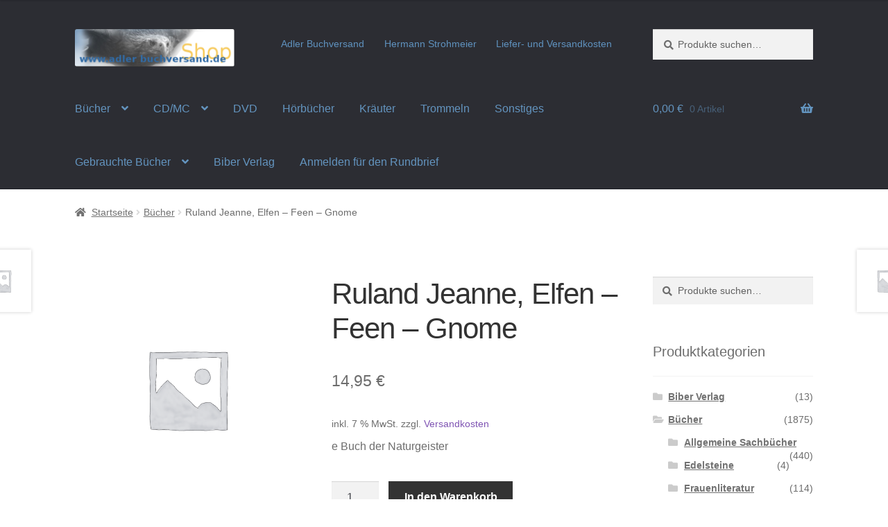

--- FILE ---
content_type: text/html; charset=UTF-8
request_url: https://adler-buchversand.de/produkt/ruland-jeanne-elfen-feen-gnome/
body_size: 18732
content:
<!doctype html>
<html lang="de">
<head>
<meta charset="UTF-8">
<meta name="viewport" content="width=device-width, initial-scale=1">
<link rel="profile" href="http://gmpg.org/xfn/11">
<link rel="pingback" href="https://adler-buchversand.de/xmlrpc.php">

<title>Ruland Jeanne, Elfen &#8211; Feen &#8211; Gnome &#8211; Adler Buchversand</title>
<meta name='robots' content='max-image-preview:large' />
	<style>img:is([sizes="auto" i], [sizes^="auto," i]) { contain-intrinsic-size: 3000px 1500px }</style>
	<link rel="alternate" type="application/rss+xml" title="Adler Buchversand &raquo; Feed" href="https://adler-buchversand.de/feed/" />
<link rel="alternate" type="application/rss+xml" title="Adler Buchversand &raquo; Kommentar-Feed" href="https://adler-buchversand.de/comments/feed/" />
<link rel="alternate" type="application/rss+xml" title="Adler Buchversand &raquo; Ruland Jeanne, Elfen &#8211; Feen &#8211; Gnome-Kommentar-Feed" href="https://adler-buchversand.de/produkt/ruland-jeanne-elfen-feen-gnome/feed/" />
<script>
window._wpemojiSettings = {"baseUrl":"https:\/\/s.w.org\/images\/core\/emoji\/16.0.1\/72x72\/","ext":".png","svgUrl":"https:\/\/s.w.org\/images\/core\/emoji\/16.0.1\/svg\/","svgExt":".svg","source":{"concatemoji":"https:\/\/adler-buchversand.de\/wp-includes\/js\/wp-emoji-release.min.js?ver=6.8.3"}};
/*! This file is auto-generated */
!function(s,n){var o,i,e;function c(e){try{var t={supportTests:e,timestamp:(new Date).valueOf()};sessionStorage.setItem(o,JSON.stringify(t))}catch(e){}}function p(e,t,n){e.clearRect(0,0,e.canvas.width,e.canvas.height),e.fillText(t,0,0);var t=new Uint32Array(e.getImageData(0,0,e.canvas.width,e.canvas.height).data),a=(e.clearRect(0,0,e.canvas.width,e.canvas.height),e.fillText(n,0,0),new Uint32Array(e.getImageData(0,0,e.canvas.width,e.canvas.height).data));return t.every(function(e,t){return e===a[t]})}function u(e,t){e.clearRect(0,0,e.canvas.width,e.canvas.height),e.fillText(t,0,0);for(var n=e.getImageData(16,16,1,1),a=0;a<n.data.length;a++)if(0!==n.data[a])return!1;return!0}function f(e,t,n,a){switch(t){case"flag":return n(e,"\ud83c\udff3\ufe0f\u200d\u26a7\ufe0f","\ud83c\udff3\ufe0f\u200b\u26a7\ufe0f")?!1:!n(e,"\ud83c\udde8\ud83c\uddf6","\ud83c\udde8\u200b\ud83c\uddf6")&&!n(e,"\ud83c\udff4\udb40\udc67\udb40\udc62\udb40\udc65\udb40\udc6e\udb40\udc67\udb40\udc7f","\ud83c\udff4\u200b\udb40\udc67\u200b\udb40\udc62\u200b\udb40\udc65\u200b\udb40\udc6e\u200b\udb40\udc67\u200b\udb40\udc7f");case"emoji":return!a(e,"\ud83e\udedf")}return!1}function g(e,t,n,a){var r="undefined"!=typeof WorkerGlobalScope&&self instanceof WorkerGlobalScope?new OffscreenCanvas(300,150):s.createElement("canvas"),o=r.getContext("2d",{willReadFrequently:!0}),i=(o.textBaseline="top",o.font="600 32px Arial",{});return e.forEach(function(e){i[e]=t(o,e,n,a)}),i}function t(e){var t=s.createElement("script");t.src=e,t.defer=!0,s.head.appendChild(t)}"undefined"!=typeof Promise&&(o="wpEmojiSettingsSupports",i=["flag","emoji"],n.supports={everything:!0,everythingExceptFlag:!0},e=new Promise(function(e){s.addEventListener("DOMContentLoaded",e,{once:!0})}),new Promise(function(t){var n=function(){try{var e=JSON.parse(sessionStorage.getItem(o));if("object"==typeof e&&"number"==typeof e.timestamp&&(new Date).valueOf()<e.timestamp+604800&&"object"==typeof e.supportTests)return e.supportTests}catch(e){}return null}();if(!n){if("undefined"!=typeof Worker&&"undefined"!=typeof OffscreenCanvas&&"undefined"!=typeof URL&&URL.createObjectURL&&"undefined"!=typeof Blob)try{var e="postMessage("+g.toString()+"("+[JSON.stringify(i),f.toString(),p.toString(),u.toString()].join(",")+"));",a=new Blob([e],{type:"text/javascript"}),r=new Worker(URL.createObjectURL(a),{name:"wpTestEmojiSupports"});return void(r.onmessage=function(e){c(n=e.data),r.terminate(),t(n)})}catch(e){}c(n=g(i,f,p,u))}t(n)}).then(function(e){for(var t in e)n.supports[t]=e[t],n.supports.everything=n.supports.everything&&n.supports[t],"flag"!==t&&(n.supports.everythingExceptFlag=n.supports.everythingExceptFlag&&n.supports[t]);n.supports.everythingExceptFlag=n.supports.everythingExceptFlag&&!n.supports.flag,n.DOMReady=!1,n.readyCallback=function(){n.DOMReady=!0}}).then(function(){return e}).then(function(){var e;n.supports.everything||(n.readyCallback(),(e=n.source||{}).concatemoji?t(e.concatemoji):e.wpemoji&&e.twemoji&&(t(e.twemoji),t(e.wpemoji)))}))}((window,document),window._wpemojiSettings);
</script>
<style id='wp-emoji-styles-inline-css'>

	img.wp-smiley, img.emoji {
		display: inline !important;
		border: none !important;
		box-shadow: none !important;
		height: 1em !important;
		width: 1em !important;
		margin: 0 0.07em !important;
		vertical-align: -0.1em !important;
		background: none !important;
		padding: 0 !important;
	}
</style>
<link rel='stylesheet' id='wp-block-library-css' href='https://adler-buchversand.de/wp-includes/css/dist/block-library/style.min.css?ver=6.8.3' media='all' />
<style id='wp-block-library-theme-inline-css'>
.wp-block-audio :where(figcaption){color:#555;font-size:13px;text-align:center}.is-dark-theme .wp-block-audio :where(figcaption){color:#ffffffa6}.wp-block-audio{margin:0 0 1em}.wp-block-code{border:1px solid #ccc;border-radius:4px;font-family:Menlo,Consolas,monaco,monospace;padding:.8em 1em}.wp-block-embed :where(figcaption){color:#555;font-size:13px;text-align:center}.is-dark-theme .wp-block-embed :where(figcaption){color:#ffffffa6}.wp-block-embed{margin:0 0 1em}.blocks-gallery-caption{color:#555;font-size:13px;text-align:center}.is-dark-theme .blocks-gallery-caption{color:#ffffffa6}:root :where(.wp-block-image figcaption){color:#555;font-size:13px;text-align:center}.is-dark-theme :root :where(.wp-block-image figcaption){color:#ffffffa6}.wp-block-image{margin:0 0 1em}.wp-block-pullquote{border-bottom:4px solid;border-top:4px solid;color:currentColor;margin-bottom:1.75em}.wp-block-pullquote cite,.wp-block-pullquote footer,.wp-block-pullquote__citation{color:currentColor;font-size:.8125em;font-style:normal;text-transform:uppercase}.wp-block-quote{border-left:.25em solid;margin:0 0 1.75em;padding-left:1em}.wp-block-quote cite,.wp-block-quote footer{color:currentColor;font-size:.8125em;font-style:normal;position:relative}.wp-block-quote:where(.has-text-align-right){border-left:none;border-right:.25em solid;padding-left:0;padding-right:1em}.wp-block-quote:where(.has-text-align-center){border:none;padding-left:0}.wp-block-quote.is-large,.wp-block-quote.is-style-large,.wp-block-quote:where(.is-style-plain){border:none}.wp-block-search .wp-block-search__label{font-weight:700}.wp-block-search__button{border:1px solid #ccc;padding:.375em .625em}:where(.wp-block-group.has-background){padding:1.25em 2.375em}.wp-block-separator.has-css-opacity{opacity:.4}.wp-block-separator{border:none;border-bottom:2px solid;margin-left:auto;margin-right:auto}.wp-block-separator.has-alpha-channel-opacity{opacity:1}.wp-block-separator:not(.is-style-wide):not(.is-style-dots){width:100px}.wp-block-separator.has-background:not(.is-style-dots){border-bottom:none;height:1px}.wp-block-separator.has-background:not(.is-style-wide):not(.is-style-dots){height:2px}.wp-block-table{margin:0 0 1em}.wp-block-table td,.wp-block-table th{word-break:normal}.wp-block-table :where(figcaption){color:#555;font-size:13px;text-align:center}.is-dark-theme .wp-block-table :where(figcaption){color:#ffffffa6}.wp-block-video :where(figcaption){color:#555;font-size:13px;text-align:center}.is-dark-theme .wp-block-video :where(figcaption){color:#ffffffa6}.wp-block-video{margin:0 0 1em}:root :where(.wp-block-template-part.has-background){margin-bottom:0;margin-top:0;padding:1.25em 2.375em}
</style>
<style id='classic-theme-styles-inline-css'>
/*! This file is auto-generated */
.wp-block-button__link{color:#fff;background-color:#32373c;border-radius:9999px;box-shadow:none;text-decoration:none;padding:calc(.667em + 2px) calc(1.333em + 2px);font-size:1.125em}.wp-block-file__button{background:#32373c;color:#fff;text-decoration:none}
</style>
<link rel='stylesheet' id='storefront-gutenberg-blocks-css' href='https://adler-buchversand.de/wp-content/themes/storefront/assets/css/base/gutenberg-blocks.css?ver=4.6.1' media='all' />
<style id='storefront-gutenberg-blocks-inline-css'>

				.wp-block-button__link:not(.has-text-color) {
					color: #333333;
				}

				.wp-block-button__link:not(.has-text-color):hover,
				.wp-block-button__link:not(.has-text-color):focus,
				.wp-block-button__link:not(.has-text-color):active {
					color: #333333;
				}

				.wp-block-button__link:not(.has-background) {
					background-color: #eeeeee;
				}

				.wp-block-button__link:not(.has-background):hover,
				.wp-block-button__link:not(.has-background):focus,
				.wp-block-button__link:not(.has-background):active {
					border-color: #d5d5d5;
					background-color: #d5d5d5;
				}

				.wc-block-grid__products .wc-block-grid__product .wp-block-button__link {
					background-color: #eeeeee;
					border-color: #eeeeee;
					color: #333333;
				}

				.wp-block-quote footer,
				.wp-block-quote cite,
				.wp-block-quote__citation {
					color: #6d6d6d;
				}

				.wp-block-pullquote cite,
				.wp-block-pullquote footer,
				.wp-block-pullquote__citation {
					color: #6d6d6d;
				}

				.wp-block-image figcaption {
					color: #6d6d6d;
				}

				.wp-block-separator.is-style-dots::before {
					color: #333333;
				}

				.wp-block-file a.wp-block-file__button {
					color: #333333;
					background-color: #eeeeee;
					border-color: #eeeeee;
				}

				.wp-block-file a.wp-block-file__button:hover,
				.wp-block-file a.wp-block-file__button:focus,
				.wp-block-file a.wp-block-file__button:active {
					color: #333333;
					background-color: #d5d5d5;
				}

				.wp-block-code,
				.wp-block-preformatted pre {
					color: #6d6d6d;
				}

				.wp-block-table:not( .has-background ):not( .is-style-stripes ) tbody tr:nth-child(2n) td {
					background-color: #fdfdfd;
				}

				.wp-block-cover .wp-block-cover__inner-container h1:not(.has-text-color),
				.wp-block-cover .wp-block-cover__inner-container h2:not(.has-text-color),
				.wp-block-cover .wp-block-cover__inner-container h3:not(.has-text-color),
				.wp-block-cover .wp-block-cover__inner-container h4:not(.has-text-color),
				.wp-block-cover .wp-block-cover__inner-container h5:not(.has-text-color),
				.wp-block-cover .wp-block-cover__inner-container h6:not(.has-text-color) {
					color: #000000;
				}

				.wc-block-components-price-slider__range-input-progress,
				.rtl .wc-block-components-price-slider__range-input-progress {
					--range-color: #7f54b3;
				}

				/* Target only IE11 */
				@media all and (-ms-high-contrast: none), (-ms-high-contrast: active) {
					.wc-block-components-price-slider__range-input-progress {
						background: #7f54b3;
					}
				}

				.wc-block-components-button:not(.is-link) {
					background-color: #333333;
					color: #ffffff;
				}

				.wc-block-components-button:not(.is-link):hover,
				.wc-block-components-button:not(.is-link):focus,
				.wc-block-components-button:not(.is-link):active {
					background-color: #1a1a1a;
					color: #ffffff;
				}

				.wc-block-components-button:not(.is-link):disabled {
					background-color: #333333;
					color: #ffffff;
				}

				.wc-block-cart__submit-container {
					background-color: #ffffff;
				}

				.wc-block-cart__submit-container::before {
					color: rgba(220,220,220,0.5);
				}

				.wc-block-components-order-summary-item__quantity {
					background-color: #ffffff;
					border-color: #6d6d6d;
					box-shadow: 0 0 0 2px #ffffff;
					color: #6d6d6d;
				}
			
</style>
<style id='global-styles-inline-css'>
:root{--wp--preset--aspect-ratio--square: 1;--wp--preset--aspect-ratio--4-3: 4/3;--wp--preset--aspect-ratio--3-4: 3/4;--wp--preset--aspect-ratio--3-2: 3/2;--wp--preset--aspect-ratio--2-3: 2/3;--wp--preset--aspect-ratio--16-9: 16/9;--wp--preset--aspect-ratio--9-16: 9/16;--wp--preset--color--black: #000000;--wp--preset--color--cyan-bluish-gray: #abb8c3;--wp--preset--color--white: #ffffff;--wp--preset--color--pale-pink: #f78da7;--wp--preset--color--vivid-red: #cf2e2e;--wp--preset--color--luminous-vivid-orange: #ff6900;--wp--preset--color--luminous-vivid-amber: #fcb900;--wp--preset--color--light-green-cyan: #7bdcb5;--wp--preset--color--vivid-green-cyan: #00d084;--wp--preset--color--pale-cyan-blue: #8ed1fc;--wp--preset--color--vivid-cyan-blue: #0693e3;--wp--preset--color--vivid-purple: #9b51e0;--wp--preset--gradient--vivid-cyan-blue-to-vivid-purple: linear-gradient(135deg,rgba(6,147,227,1) 0%,rgb(155,81,224) 100%);--wp--preset--gradient--light-green-cyan-to-vivid-green-cyan: linear-gradient(135deg,rgb(122,220,180) 0%,rgb(0,208,130) 100%);--wp--preset--gradient--luminous-vivid-amber-to-luminous-vivid-orange: linear-gradient(135deg,rgba(252,185,0,1) 0%,rgba(255,105,0,1) 100%);--wp--preset--gradient--luminous-vivid-orange-to-vivid-red: linear-gradient(135deg,rgba(255,105,0,1) 0%,rgb(207,46,46) 100%);--wp--preset--gradient--very-light-gray-to-cyan-bluish-gray: linear-gradient(135deg,rgb(238,238,238) 0%,rgb(169,184,195) 100%);--wp--preset--gradient--cool-to-warm-spectrum: linear-gradient(135deg,rgb(74,234,220) 0%,rgb(151,120,209) 20%,rgb(207,42,186) 40%,rgb(238,44,130) 60%,rgb(251,105,98) 80%,rgb(254,248,76) 100%);--wp--preset--gradient--blush-light-purple: linear-gradient(135deg,rgb(255,206,236) 0%,rgb(152,150,240) 100%);--wp--preset--gradient--blush-bordeaux: linear-gradient(135deg,rgb(254,205,165) 0%,rgb(254,45,45) 50%,rgb(107,0,62) 100%);--wp--preset--gradient--luminous-dusk: linear-gradient(135deg,rgb(255,203,112) 0%,rgb(199,81,192) 50%,rgb(65,88,208) 100%);--wp--preset--gradient--pale-ocean: linear-gradient(135deg,rgb(255,245,203) 0%,rgb(182,227,212) 50%,rgb(51,167,181) 100%);--wp--preset--gradient--electric-grass: linear-gradient(135deg,rgb(202,248,128) 0%,rgb(113,206,126) 100%);--wp--preset--gradient--midnight: linear-gradient(135deg,rgb(2,3,129) 0%,rgb(40,116,252) 100%);--wp--preset--font-size--small: 14px;--wp--preset--font-size--medium: 23px;--wp--preset--font-size--large: 26px;--wp--preset--font-size--x-large: 42px;--wp--preset--font-size--normal: 16px;--wp--preset--font-size--huge: 37px;--wp--preset--spacing--20: 0.44rem;--wp--preset--spacing--30: 0.67rem;--wp--preset--spacing--40: 1rem;--wp--preset--spacing--50: 1.5rem;--wp--preset--spacing--60: 2.25rem;--wp--preset--spacing--70: 3.38rem;--wp--preset--spacing--80: 5.06rem;--wp--preset--shadow--natural: 6px 6px 9px rgba(0, 0, 0, 0.2);--wp--preset--shadow--deep: 12px 12px 50px rgba(0, 0, 0, 0.4);--wp--preset--shadow--sharp: 6px 6px 0px rgba(0, 0, 0, 0.2);--wp--preset--shadow--outlined: 6px 6px 0px -3px rgba(255, 255, 255, 1), 6px 6px rgba(0, 0, 0, 1);--wp--preset--shadow--crisp: 6px 6px 0px rgba(0, 0, 0, 1);}:root :where(.is-layout-flow) > :first-child{margin-block-start: 0;}:root :where(.is-layout-flow) > :last-child{margin-block-end: 0;}:root :where(.is-layout-flow) > *{margin-block-start: 24px;margin-block-end: 0;}:root :where(.is-layout-constrained) > :first-child{margin-block-start: 0;}:root :where(.is-layout-constrained) > :last-child{margin-block-end: 0;}:root :where(.is-layout-constrained) > *{margin-block-start: 24px;margin-block-end: 0;}:root :where(.is-layout-flex){gap: 24px;}:root :where(.is-layout-grid){gap: 24px;}body .is-layout-flex{display: flex;}.is-layout-flex{flex-wrap: wrap;align-items: center;}.is-layout-flex > :is(*, div){margin: 0;}body .is-layout-grid{display: grid;}.is-layout-grid > :is(*, div){margin: 0;}.has-black-color{color: var(--wp--preset--color--black) !important;}.has-cyan-bluish-gray-color{color: var(--wp--preset--color--cyan-bluish-gray) !important;}.has-white-color{color: var(--wp--preset--color--white) !important;}.has-pale-pink-color{color: var(--wp--preset--color--pale-pink) !important;}.has-vivid-red-color{color: var(--wp--preset--color--vivid-red) !important;}.has-luminous-vivid-orange-color{color: var(--wp--preset--color--luminous-vivid-orange) !important;}.has-luminous-vivid-amber-color{color: var(--wp--preset--color--luminous-vivid-amber) !important;}.has-light-green-cyan-color{color: var(--wp--preset--color--light-green-cyan) !important;}.has-vivid-green-cyan-color{color: var(--wp--preset--color--vivid-green-cyan) !important;}.has-pale-cyan-blue-color{color: var(--wp--preset--color--pale-cyan-blue) !important;}.has-vivid-cyan-blue-color{color: var(--wp--preset--color--vivid-cyan-blue) !important;}.has-vivid-purple-color{color: var(--wp--preset--color--vivid-purple) !important;}.has-black-background-color{background-color: var(--wp--preset--color--black) !important;}.has-cyan-bluish-gray-background-color{background-color: var(--wp--preset--color--cyan-bluish-gray) !important;}.has-white-background-color{background-color: var(--wp--preset--color--white) !important;}.has-pale-pink-background-color{background-color: var(--wp--preset--color--pale-pink) !important;}.has-vivid-red-background-color{background-color: var(--wp--preset--color--vivid-red) !important;}.has-luminous-vivid-orange-background-color{background-color: var(--wp--preset--color--luminous-vivid-orange) !important;}.has-luminous-vivid-amber-background-color{background-color: var(--wp--preset--color--luminous-vivid-amber) !important;}.has-light-green-cyan-background-color{background-color: var(--wp--preset--color--light-green-cyan) !important;}.has-vivid-green-cyan-background-color{background-color: var(--wp--preset--color--vivid-green-cyan) !important;}.has-pale-cyan-blue-background-color{background-color: var(--wp--preset--color--pale-cyan-blue) !important;}.has-vivid-cyan-blue-background-color{background-color: var(--wp--preset--color--vivid-cyan-blue) !important;}.has-vivid-purple-background-color{background-color: var(--wp--preset--color--vivid-purple) !important;}.has-black-border-color{border-color: var(--wp--preset--color--black) !important;}.has-cyan-bluish-gray-border-color{border-color: var(--wp--preset--color--cyan-bluish-gray) !important;}.has-white-border-color{border-color: var(--wp--preset--color--white) !important;}.has-pale-pink-border-color{border-color: var(--wp--preset--color--pale-pink) !important;}.has-vivid-red-border-color{border-color: var(--wp--preset--color--vivid-red) !important;}.has-luminous-vivid-orange-border-color{border-color: var(--wp--preset--color--luminous-vivid-orange) !important;}.has-luminous-vivid-amber-border-color{border-color: var(--wp--preset--color--luminous-vivid-amber) !important;}.has-light-green-cyan-border-color{border-color: var(--wp--preset--color--light-green-cyan) !important;}.has-vivid-green-cyan-border-color{border-color: var(--wp--preset--color--vivid-green-cyan) !important;}.has-pale-cyan-blue-border-color{border-color: var(--wp--preset--color--pale-cyan-blue) !important;}.has-vivid-cyan-blue-border-color{border-color: var(--wp--preset--color--vivid-cyan-blue) !important;}.has-vivid-purple-border-color{border-color: var(--wp--preset--color--vivid-purple) !important;}.has-vivid-cyan-blue-to-vivid-purple-gradient-background{background: var(--wp--preset--gradient--vivid-cyan-blue-to-vivid-purple) !important;}.has-light-green-cyan-to-vivid-green-cyan-gradient-background{background: var(--wp--preset--gradient--light-green-cyan-to-vivid-green-cyan) !important;}.has-luminous-vivid-amber-to-luminous-vivid-orange-gradient-background{background: var(--wp--preset--gradient--luminous-vivid-amber-to-luminous-vivid-orange) !important;}.has-luminous-vivid-orange-to-vivid-red-gradient-background{background: var(--wp--preset--gradient--luminous-vivid-orange-to-vivid-red) !important;}.has-very-light-gray-to-cyan-bluish-gray-gradient-background{background: var(--wp--preset--gradient--very-light-gray-to-cyan-bluish-gray) !important;}.has-cool-to-warm-spectrum-gradient-background{background: var(--wp--preset--gradient--cool-to-warm-spectrum) !important;}.has-blush-light-purple-gradient-background{background: var(--wp--preset--gradient--blush-light-purple) !important;}.has-blush-bordeaux-gradient-background{background: var(--wp--preset--gradient--blush-bordeaux) !important;}.has-luminous-dusk-gradient-background{background: var(--wp--preset--gradient--luminous-dusk) !important;}.has-pale-ocean-gradient-background{background: var(--wp--preset--gradient--pale-ocean) !important;}.has-electric-grass-gradient-background{background: var(--wp--preset--gradient--electric-grass) !important;}.has-midnight-gradient-background{background: var(--wp--preset--gradient--midnight) !important;}.has-small-font-size{font-size: var(--wp--preset--font-size--small) !important;}.has-medium-font-size{font-size: var(--wp--preset--font-size--medium) !important;}.has-large-font-size{font-size: var(--wp--preset--font-size--large) !important;}.has-x-large-font-size{font-size: var(--wp--preset--font-size--x-large) !important;}
:root :where(.wp-block-pullquote){font-size: 1.5em;line-height: 1.6;}
</style>
<link rel='stylesheet' id='photoswipe-css' href='https://adler-buchversand.de/wp-content/plugins/woocommerce/assets/css/photoswipe/photoswipe.min.css?ver=9.8.5' media='all' />
<link rel='stylesheet' id='photoswipe-default-skin-css' href='https://adler-buchversand.de/wp-content/plugins/woocommerce/assets/css/photoswipe/default-skin/default-skin.min.css?ver=9.8.5' media='all' />
<style id='woocommerce-inline-inline-css'>
.woocommerce form .form-row .required { visibility: visible; }
</style>
<link rel='stylesheet' id='brands-styles-css' href='https://adler-buchversand.de/wp-content/plugins/woocommerce/assets/css/brands.css?ver=9.8.5' media='all' />
<link rel='stylesheet' id='storefront-style-css' href='https://adler-buchversand.de/wp-content/themes/storefront/style.css?ver=4.6.1' media='all' />
<style id='storefront-style-inline-css'>

			.main-navigation ul li a,
			.site-title a,
			ul.menu li a,
			.site-branding h1 a,
			button.menu-toggle,
			button.menu-toggle:hover,
			.handheld-navigation .dropdown-toggle {
				color: #6394bf;
			}

			button.menu-toggle,
			button.menu-toggle:hover {
				border-color: #6394bf;
			}

			.main-navigation ul li a:hover,
			.main-navigation ul li:hover > a,
			.site-title a:hover,
			.site-header ul.menu li.current-menu-item > a {
				color: #a4d5ff;
			}

			table:not( .has-background ) th {
				background-color: #f8f8f8;
			}

			table:not( .has-background ) tbody td {
				background-color: #fdfdfd;
			}

			table:not( .has-background ) tbody tr:nth-child(2n) td,
			fieldset,
			fieldset legend {
				background-color: #fbfbfb;
			}

			.site-header,
			.secondary-navigation ul ul,
			.main-navigation ul.menu > li.menu-item-has-children:after,
			.secondary-navigation ul.menu ul,
			.storefront-handheld-footer-bar,
			.storefront-handheld-footer-bar ul li > a,
			.storefront-handheld-footer-bar ul li.search .site-search,
			button.menu-toggle,
			button.menu-toggle:hover {
				background-color: #2c2d33;
			}

			p.site-description,
			.site-header,
			.storefront-handheld-footer-bar {
				color: #5f92bf;
			}

			button.menu-toggle:after,
			button.menu-toggle:before,
			button.menu-toggle span:before {
				background-color: #6394bf;
			}

			h1, h2, h3, h4, h5, h6, .wc-block-grid__product-title {
				color: #333333;
			}

			.widget h1 {
				border-bottom-color: #333333;
			}

			body,
			.secondary-navigation a {
				color: #6d6d6d;
			}

			.widget-area .widget a,
			.hentry .entry-header .posted-on a,
			.hentry .entry-header .post-author a,
			.hentry .entry-header .post-comments a,
			.hentry .entry-header .byline a {
				color: #727272;
			}

			a {
				color: #7f54b3;
			}

			a:focus,
			button:focus,
			.button.alt:focus,
			input:focus,
			textarea:focus,
			input[type="button"]:focus,
			input[type="reset"]:focus,
			input[type="submit"]:focus,
			input[type="email"]:focus,
			input[type="tel"]:focus,
			input[type="url"]:focus,
			input[type="password"]:focus,
			input[type="search"]:focus {
				outline-color: #7f54b3;
			}

			button, input[type="button"], input[type="reset"], input[type="submit"], .button, .widget a.button {
				background-color: #eeeeee;
				border-color: #eeeeee;
				color: #333333;
			}

			button:hover, input[type="button"]:hover, input[type="reset"]:hover, input[type="submit"]:hover, .button:hover, .widget a.button:hover {
				background-color: #d5d5d5;
				border-color: #d5d5d5;
				color: #333333;
			}

			button.alt, input[type="button"].alt, input[type="reset"].alt, input[type="submit"].alt, .button.alt, .widget-area .widget a.button.alt {
				background-color: #333333;
				border-color: #333333;
				color: #ffffff;
			}

			button.alt:hover, input[type="button"].alt:hover, input[type="reset"].alt:hover, input[type="submit"].alt:hover, .button.alt:hover, .widget-area .widget a.button.alt:hover {
				background-color: #1a1a1a;
				border-color: #1a1a1a;
				color: #ffffff;
			}

			.pagination .page-numbers li .page-numbers.current {
				background-color: #e6e6e6;
				color: #636363;
			}

			#comments .comment-list .comment-content .comment-text {
				background-color: #f8f8f8;
			}

			.site-footer {
				background-color: #f0f0f0;
				color: #6d6d6d;
			}

			.site-footer a:not(.button):not(.components-button) {
				color: #333333;
			}

			.site-footer .storefront-handheld-footer-bar a:not(.button):not(.components-button) {
				color: #6394bf;
			}

			.site-footer h1, .site-footer h2, .site-footer h3, .site-footer h4, .site-footer h5, .site-footer h6, .site-footer .widget .widget-title, .site-footer .widget .widgettitle {
				color: #333333;
			}

			.page-template-template-homepage.has-post-thumbnail .type-page.has-post-thumbnail .entry-title {
				color: #000000;
			}

			.page-template-template-homepage.has-post-thumbnail .type-page.has-post-thumbnail .entry-content {
				color: #000000;
			}

			@media screen and ( min-width: 768px ) {
				.secondary-navigation ul.menu a:hover {
					color: #78abd8;
				}

				.secondary-navigation ul.menu a {
					color: #5f92bf;
				}

				.main-navigation ul.menu ul.sub-menu,
				.main-navigation ul.nav-menu ul.children {
					background-color: #1d1e24;
				}

				.site-header {
					border-bottom-color: #1d1e24;
				}
			}
</style>
<link rel='stylesheet' id='storefront-icons-css' href='https://adler-buchversand.de/wp-content/themes/storefront/assets/css/base/icons.css?ver=4.6.1' media='all' />
<link rel='stylesheet' id='woocommerce-gzd-layout-css' href='https://adler-buchversand.de/wp-content/plugins/woocommerce-germanized/build/static/layout-styles.css?ver=3.19.10' media='all' />
<style id='woocommerce-gzd-layout-inline-css'>
.woocommerce-checkout .shop_table { background-color: #eeeeee; } .product p.deposit-packaging-type { font-size: 1.25em !important; } p.woocommerce-shipping-destination { display: none; }
                .wc-gzd-nutri-score-value-a {
                    background: url(https://adler-buchversand.de/wp-content/plugins/woocommerce-germanized/assets/images/nutri-score-a.svg) no-repeat;
                }
                .wc-gzd-nutri-score-value-b {
                    background: url(https://adler-buchversand.de/wp-content/plugins/woocommerce-germanized/assets/images/nutri-score-b.svg) no-repeat;
                }
                .wc-gzd-nutri-score-value-c {
                    background: url(https://adler-buchversand.de/wp-content/plugins/woocommerce-germanized/assets/images/nutri-score-c.svg) no-repeat;
                }
                .wc-gzd-nutri-score-value-d {
                    background: url(https://adler-buchversand.de/wp-content/plugins/woocommerce-germanized/assets/images/nutri-score-d.svg) no-repeat;
                }
                .wc-gzd-nutri-score-value-e {
                    background: url(https://adler-buchversand.de/wp-content/plugins/woocommerce-germanized/assets/images/nutri-score-e.svg) no-repeat;
                }
            
</style>
<link rel='stylesheet' id='storefront-woocommerce-style-css' href='https://adler-buchversand.de/wp-content/themes/storefront/assets/css/woocommerce/woocommerce.css?ver=4.6.1' media='all' />
<style id='storefront-woocommerce-style-inline-css'>
@font-face {
				font-family: star;
				src: url(https://adler-buchversand.de/wp-content/plugins/woocommerce/assets/fonts/star.eot);
				src:
					url(https://adler-buchversand.de/wp-content/plugins/woocommerce/assets/fonts/star.eot?#iefix) format("embedded-opentype"),
					url(https://adler-buchversand.de/wp-content/plugins/woocommerce/assets/fonts/star.woff) format("woff"),
					url(https://adler-buchversand.de/wp-content/plugins/woocommerce/assets/fonts/star.ttf) format("truetype"),
					url(https://adler-buchversand.de/wp-content/plugins/woocommerce/assets/fonts/star.svg#star) format("svg");
				font-weight: 400;
				font-style: normal;
			}
			@font-face {
				font-family: WooCommerce;
				src: url(https://adler-buchversand.de/wp-content/plugins/woocommerce/assets/fonts/WooCommerce.eot);
				src:
					url(https://adler-buchversand.de/wp-content/plugins/woocommerce/assets/fonts/WooCommerce.eot?#iefix) format("embedded-opentype"),
					url(https://adler-buchversand.de/wp-content/plugins/woocommerce/assets/fonts/WooCommerce.woff) format("woff"),
					url(https://adler-buchversand.de/wp-content/plugins/woocommerce/assets/fonts/WooCommerce.ttf) format("truetype"),
					url(https://adler-buchversand.de/wp-content/plugins/woocommerce/assets/fonts/WooCommerce.svg#WooCommerce) format("svg");
				font-weight: 400;
				font-style: normal;
			}

			a.cart-contents,
			.site-header-cart .widget_shopping_cart a {
				color: #6394bf;
			}

			a.cart-contents:hover,
			.site-header-cart .widget_shopping_cart a:hover,
			.site-header-cart:hover > li > a {
				color: #a4d5ff;
			}

			table.cart td.product-remove,
			table.cart td.actions {
				border-top-color: #ffffff;
			}

			.storefront-handheld-footer-bar ul li.cart .count {
				background-color: #6394bf;
				color: #2c2d33;
				border-color: #2c2d33;
			}

			.woocommerce-tabs ul.tabs li.active a,
			ul.products li.product .price,
			.onsale,
			.wc-block-grid__product-onsale,
			.widget_search form:before,
			.widget_product_search form:before {
				color: #6d6d6d;
			}

			.woocommerce-breadcrumb a,
			a.woocommerce-review-link,
			.product_meta a {
				color: #727272;
			}

			.wc-block-grid__product-onsale,
			.onsale {
				border-color: #6d6d6d;
			}

			.star-rating span:before,
			.quantity .plus, .quantity .minus,
			p.stars a:hover:after,
			p.stars a:after,
			.star-rating span:before,
			#payment .payment_methods li input[type=radio]:first-child:checked+label:before {
				color: #7f54b3;
			}

			.widget_price_filter .ui-slider .ui-slider-range,
			.widget_price_filter .ui-slider .ui-slider-handle {
				background-color: #7f54b3;
			}

			.order_details {
				background-color: #f8f8f8;
			}

			.order_details > li {
				border-bottom: 1px dotted #e3e3e3;
			}

			.order_details:before,
			.order_details:after {
				background: -webkit-linear-gradient(transparent 0,transparent 0),-webkit-linear-gradient(135deg,#f8f8f8 33.33%,transparent 33.33%),-webkit-linear-gradient(45deg,#f8f8f8 33.33%,transparent 33.33%)
			}

			#order_review {
				background-color: #ffffff;
			}

			#payment .payment_methods > li .payment_box,
			#payment .place-order {
				background-color: #fafafa;
			}

			#payment .payment_methods > li:not(.woocommerce-notice) {
				background-color: #f5f5f5;
			}

			#payment .payment_methods > li:not(.woocommerce-notice):hover {
				background-color: #f0f0f0;
			}

			.woocommerce-pagination .page-numbers li .page-numbers.current {
				background-color: #e6e6e6;
				color: #636363;
			}

			.wc-block-grid__product-onsale,
			.onsale,
			.woocommerce-pagination .page-numbers li .page-numbers:not(.current) {
				color: #6d6d6d;
			}

			p.stars a:before,
			p.stars a:hover~a:before,
			p.stars.selected a.active~a:before {
				color: #6d6d6d;
			}

			p.stars.selected a.active:before,
			p.stars:hover a:before,
			p.stars.selected a:not(.active):before,
			p.stars.selected a.active:before {
				color: #7f54b3;
			}

			.single-product div.product .woocommerce-product-gallery .woocommerce-product-gallery__trigger {
				background-color: #eeeeee;
				color: #333333;
			}

			.single-product div.product .woocommerce-product-gallery .woocommerce-product-gallery__trigger:hover {
				background-color: #d5d5d5;
				border-color: #d5d5d5;
				color: #333333;
			}

			.button.added_to_cart:focus,
			.button.wc-forward:focus {
				outline-color: #7f54b3;
			}

			.added_to_cart,
			.site-header-cart .widget_shopping_cart a.button,
			.wc-block-grid__products .wc-block-grid__product .wp-block-button__link {
				background-color: #eeeeee;
				border-color: #eeeeee;
				color: #333333;
			}

			.added_to_cart:hover,
			.site-header-cart .widget_shopping_cart a.button:hover,
			.wc-block-grid__products .wc-block-grid__product .wp-block-button__link:hover {
				background-color: #d5d5d5;
				border-color: #d5d5d5;
				color: #333333;
			}

			.added_to_cart.alt, .added_to_cart, .widget a.button.checkout {
				background-color: #333333;
				border-color: #333333;
				color: #ffffff;
			}

			.added_to_cart.alt:hover, .added_to_cart:hover, .widget a.button.checkout:hover {
				background-color: #1a1a1a;
				border-color: #1a1a1a;
				color: #ffffff;
			}

			.button.loading {
				color: #eeeeee;
			}

			.button.loading:hover {
				background-color: #eeeeee;
			}

			.button.loading:after {
				color: #333333;
			}

			@media screen and ( min-width: 768px ) {
				.site-header-cart .widget_shopping_cart,
				.site-header .product_list_widget li .quantity {
					color: #5f92bf;
				}

				.site-header-cart .widget_shopping_cart .buttons,
				.site-header-cart .widget_shopping_cart .total {
					background-color: #222329;
				}

				.site-header-cart .widget_shopping_cart {
					background-color: #1d1e24;
				}
			}
				.storefront-product-pagination a {
					color: #6d6d6d;
					background-color: #ffffff;
				}
				.storefront-sticky-add-to-cart {
					color: #6d6d6d;
					background-color: #ffffff;
				}

				.storefront-sticky-add-to-cart a:not(.button) {
					color: #6394bf;
				}
</style>
<link rel='stylesheet' id='storefront-woocommerce-brands-style-css' href='https://adler-buchversand.de/wp-content/themes/storefront/assets/css/woocommerce/extensions/brands.css?ver=4.6.1' media='all' />
<link rel='stylesheet' id='custom-css-css' href='https://adler-buchversand.de/wp-content/plugins/adler-woo-custom/custom/style.css?ver=6.8.3' media='all' />
<script src="https://adler-buchversand.de/wp-includes/js/jquery/jquery.min.js?ver=3.7.1" id="jquery-core-js"></script>
<script src="https://adler-buchversand.de/wp-includes/js/jquery/jquery-migrate.min.js?ver=3.4.1" id="jquery-migrate-js"></script>
<script src="https://adler-buchversand.de/wp-content/plugins/woocommerce/assets/js/jquery-blockui/jquery.blockUI.min.js?ver=2.7.0-wc.9.8.5" id="jquery-blockui-js" defer data-wp-strategy="defer"></script>
<script id="wc-add-to-cart-js-extra">
var wc_add_to_cart_params = {"ajax_url":"\/wp-admin\/admin-ajax.php","wc_ajax_url":"\/?wc-ajax=%%endpoint%%","i18n_view_cart":"Warenkorb anzeigen","cart_url":"https:\/\/adler-buchversand.de\/warenkorb\/","is_cart":"","cart_redirect_after_add":"no"};
</script>
<script src="https://adler-buchversand.de/wp-content/plugins/woocommerce/assets/js/frontend/add-to-cart.min.js?ver=9.8.5" id="wc-add-to-cart-js" defer data-wp-strategy="defer"></script>
<script src="https://adler-buchversand.de/wp-content/plugins/woocommerce/assets/js/zoom/jquery.zoom.min.js?ver=1.7.21-wc.9.8.5" id="zoom-js" defer data-wp-strategy="defer"></script>
<script src="https://adler-buchversand.de/wp-content/plugins/woocommerce/assets/js/flexslider/jquery.flexslider.min.js?ver=2.7.2-wc.9.8.5" id="flexslider-js" defer data-wp-strategy="defer"></script>
<script src="https://adler-buchversand.de/wp-content/plugins/woocommerce/assets/js/photoswipe/photoswipe.min.js?ver=4.1.1-wc.9.8.5" id="photoswipe-js" defer data-wp-strategy="defer"></script>
<script src="https://adler-buchversand.de/wp-content/plugins/woocommerce/assets/js/photoswipe/photoswipe-ui-default.min.js?ver=4.1.1-wc.9.8.5" id="photoswipe-ui-default-js" defer data-wp-strategy="defer"></script>
<script id="wc-single-product-js-extra">
var wc_single_product_params = {"i18n_required_rating_text":"Bitte w\u00e4hle eine Bewertung","i18n_rating_options":["1 von 5\u00a0Sternen","2 von 5\u00a0Sternen","3 von 5\u00a0Sternen","4 von 5\u00a0Sternen","5 von 5\u00a0Sternen"],"i18n_product_gallery_trigger_text":"Bildergalerie im Vollbildmodus anzeigen","review_rating_required":"yes","flexslider":{"rtl":false,"animation":"slide","smoothHeight":true,"directionNav":false,"controlNav":"thumbnails","slideshow":false,"animationSpeed":500,"animationLoop":false,"allowOneSlide":false},"zoom_enabled":"1","zoom_options":[],"photoswipe_enabled":"1","photoswipe_options":{"shareEl":false,"closeOnScroll":false,"history":false,"hideAnimationDuration":0,"showAnimationDuration":0},"flexslider_enabled":"1"};
</script>
<script src="https://adler-buchversand.de/wp-content/plugins/woocommerce/assets/js/frontend/single-product.min.js?ver=9.8.5" id="wc-single-product-js" defer data-wp-strategy="defer"></script>
<script src="https://adler-buchversand.de/wp-content/plugins/woocommerce/assets/js/js-cookie/js.cookie.min.js?ver=2.1.4-wc.9.8.5" id="js-cookie-js" defer data-wp-strategy="defer"></script>
<script id="woocommerce-js-extra">
var woocommerce_params = {"ajax_url":"\/wp-admin\/admin-ajax.php","wc_ajax_url":"\/?wc-ajax=%%endpoint%%","i18n_password_show":"Passwort anzeigen","i18n_password_hide":"Passwort verbergen"};
</script>
<script src="https://adler-buchversand.de/wp-content/plugins/woocommerce/assets/js/frontend/woocommerce.min.js?ver=9.8.5" id="woocommerce-js" defer data-wp-strategy="defer"></script>
<script id="wc-cart-fragments-js-extra">
var wc_cart_fragments_params = {"ajax_url":"\/wp-admin\/admin-ajax.php","wc_ajax_url":"\/?wc-ajax=%%endpoint%%","cart_hash_key":"wc_cart_hash_d1fd133a9f0541daf64d1b2a7c38a0fc","fragment_name":"wc_fragments_d1fd133a9f0541daf64d1b2a7c38a0fc","request_timeout":"5000"};
</script>
<script src="https://adler-buchversand.de/wp-content/plugins/woocommerce/assets/js/frontend/cart-fragments.min.js?ver=9.8.5" id="wc-cart-fragments-js" defer data-wp-strategy="defer"></script>
<script src="https://adler-buchversand.de/wp-content/plugins/adler-woo-custom/custom/custom.js?ver=6.8.3" id="custom-js-js"></script>
<script id="wc-gzd-unit-price-observer-queue-js-extra">
var wc_gzd_unit_price_observer_queue_params = {"ajax_url":"\/wp-admin\/admin-ajax.php","wc_ajax_url":"\/?wc-ajax=%%endpoint%%","refresh_unit_price_nonce":"8f78370433"};
</script>
<script src="https://adler-buchversand.de/wp-content/plugins/woocommerce-germanized/build/static/unit-price-observer-queue.js?ver=3.19.10" id="wc-gzd-unit-price-observer-queue-js" defer data-wp-strategy="defer"></script>
<script src="https://adler-buchversand.de/wp-content/plugins/woocommerce/assets/js/accounting/accounting.min.js?ver=0.4.2" id="accounting-js"></script>
<script id="wc-gzd-unit-price-observer-js-extra">
var wc_gzd_unit_price_observer_params = {"wrapper":".product","price_selector":{"p.price":{"is_total_price":false,"is_primary_selector":true,"quantity_selector":""}},"replace_price":"1","product_id":"4184","price_decimal_sep":",","price_thousand_sep":".","qty_selector":"input.quantity, input.qty","refresh_on_load":""};
</script>
<script src="https://adler-buchversand.de/wp-content/plugins/woocommerce-germanized/build/static/unit-price-observer.js?ver=3.19.10" id="wc-gzd-unit-price-observer-js" defer data-wp-strategy="defer"></script>
<link rel="https://api.w.org/" href="https://adler-buchversand.de/wp-json/" /><link rel="alternate" title="JSON" type="application/json" href="https://adler-buchversand.de/wp-json/wp/v2/product/4184" /><link rel="EditURI" type="application/rsd+xml" title="RSD" href="https://adler-buchversand.de/xmlrpc.php?rsd" />
<meta name="generator" content="WordPress 6.8.3" />
<meta name="generator" content="WooCommerce 9.8.5" />
<link rel="canonical" href="https://adler-buchversand.de/produkt/ruland-jeanne-elfen-feen-gnome/" />
<link rel='shortlink' href='https://adler-buchversand.de/?p=4184' />
<link rel="alternate" title="oEmbed (JSON)" type="application/json+oembed" href="https://adler-buchversand.de/wp-json/oembed/1.0/embed?url=https%3A%2F%2Fadler-buchversand.de%2Fprodukt%2Fruland-jeanne-elfen-feen-gnome%2F" />
<link rel="alternate" title="oEmbed (XML)" type="text/xml+oembed" href="https://adler-buchversand.de/wp-json/oembed/1.0/embed?url=https%3A%2F%2Fadler-buchversand.de%2Fprodukt%2Fruland-jeanne-elfen-feen-gnome%2F&#038;format=xml" />
	<noscript><style>.woocommerce-product-gallery{ opacity: 1 !important; }</style></noscript>
	</head>

<body class="wp-singular product-template-default single single-product postid-4184 wp-custom-logo wp-embed-responsive wp-theme-storefront theme-storefront woocommerce woocommerce-page woocommerce-no-js storefront-secondary-navigation storefront-align-wide right-sidebar woocommerce-active">



<div id="page" class="hfeed site">
	
	<header id="masthead" class="site-header" role="banner" style="">

		<div class="col-full">		<a class="skip-link screen-reader-text" href="#site-navigation">Zur Navigation springen</a>
		<a class="skip-link screen-reader-text" href="#content">Zum Inhalt springen</a>
				<div class="site-branding">
			<a href="https://adler-buchversand.de/" class="custom-logo-link" rel="home"><img width="470" height="110" src="https://adler-buchversand.de/uploads/2017/01/header_adler.png" class="custom-logo" alt="Adler Buchversand" decoding="async" fetchpriority="high" srcset="https://adler-buchversand.de/uploads/2017/01/header_adler.png 470w, https://adler-buchversand.de/uploads/2017/01/header_adler-416x97.png 416w, https://adler-buchversand.de/uploads/2017/01/header_adler-300x70.png 300w" sizes="(max-width: 470px) 100vw, 470px" /></a>		</div>
					<nav class="secondary-navigation" role="navigation" aria-label="Sekundäre Navigation">
				<div class="menu-untermenu-container"><ul id="menu-untermenu" class="menu"><li id="menu-item-6108" class="menu-item menu-item-type-post_type menu-item-object-page menu-item-6108"><a href="https://adler-buchversand.de/adler-buchversand/">Adler Buchversand</a></li>
<li id="menu-item-6109" class="menu-item menu-item-type-post_type menu-item-object-page menu-item-6109"><a href="https://adler-buchversand.de/hermann-strohmeier/">Hermann Strohmeier</a></li>
<li id="menu-item-6110" class="menu-item menu-item-type-post_type menu-item-object-page menu-item-6110"><a href="https://adler-buchversand.de/liefer-und-versandkosten/">Liefer- und Versandkosten</a></li>
</ul></div>			</nav><!-- #site-navigation -->
						<div class="site-search">
				<div class="widget woocommerce widget_product_search"><form role="search" method="get" class="woocommerce-product-search" action="https://adler-buchversand.de/">
	<label class="screen-reader-text" for="woocommerce-product-search-field-0">Suche nach:</label>
	<input type="search" id="woocommerce-product-search-field-0" class="search-field" placeholder="Produkte suchen&hellip;" value="" name="s" />
	<button type="submit" value="Suchen" class="">Suchen</button>
	<input type="hidden" name="post_type" value="product" />
</form>
</div>			</div>
			</div><div class="storefront-primary-navigation"><div class="col-full">		<nav id="site-navigation" class="main-navigation" role="navigation" aria-label="Primäre Navigation">
		<button id="site-navigation-menu-toggle" class="menu-toggle" aria-controls="site-navigation" aria-expanded="false"><span>Menü</span></button>
			<div class="primary-navigation"><ul id="menu-hauptmenu" class="menu"><li id="menu-item-6072" class="menu-item menu-item-type-custom menu-item-object-custom menu-item-has-children menu-item-6072"><a href="https:/produkt-kategorie/buecher/">Bücher</a>
<ul class="sub-menu">
	<li id="menu-item-6073" class="menu-item menu-item-type-custom menu-item-object-custom menu-item-6073"><a href="https:/produkt-kategorie/buecher/allgemeine-sachbuecher">Allgemeine Sachbücher</a></li>
	<li id="menu-item-6074" class="menu-item menu-item-type-custom menu-item-object-custom menu-item-6074"><a href="https:/produkt-kategorie/buecher/edelsteine">Edelsteine</a></li>
	<li id="menu-item-6075" class="menu-item menu-item-type-custom menu-item-object-custom menu-item-6075"><a href="https:/produkt-kategorie/buecher/frauenliteratur-buecher">Frauenliteratur</a></li>
	<li id="menu-item-6117" class="menu-item menu-item-type-custom menu-item-object-custom menu-item-6117"><a href="https:/produkt-kategorie/buecher/kelten-und-germanen-unsere-wurzeln/">Kelten und Germanen &#8211; unsere Wurzeln</a></li>
	<li id="menu-item-6118" class="menu-item menu-item-type-custom menu-item-object-custom menu-item-6118"><a href="https:/produkt-kategorie/buecher/klima-und-umwelt/">Klima und Umwelt</a></li>
	<li id="menu-item-6119" class="menu-item menu-item-type-custom menu-item-object-custom menu-item-6119"><a href="https:/produkt-kategorie/buecher/magie-bewusstsein-schutz/">Magie &#8211; Bewusstsein &#8211; Schutz</a></li>
	<li id="menu-item-6120" class="menu-item menu-item-type-custom menu-item-object-custom menu-item-6120"><a href="https:/produkt-kategorie/buecher/maerchen-und-geschichten-fuer-gross-und-klein/">Märchen und Geschichten für Gross und Klein</a></li>
	<li id="menu-item-6122" class="menu-item menu-item-type-custom menu-item-object-custom menu-item-6122"><a href="https:/produkt-kategorie/buecher/naturgeister-und-andere-wesenheiten/">Naturgeister und andere Wesenheiten</a></li>
	<li id="menu-item-6123" class="menu-item menu-item-type-custom menu-item-object-custom menu-item-6123"><a href="https:/produkt-kategorie/buecher/pflanzen-baeume-kraeuter/">Pflanzen &#8211; Bäume &#8211; Kräuter</a></li>
	<li id="menu-item-6168" class="menu-item menu-item-type-custom menu-item-object-custom menu-item-6168"><a href="https:/produkt-kategorie/buecher/pflanzen-und-tierbuecher-fuer-kinder/">Pflanzen- und Tierbücher für Kinder</a></li>
	<li id="menu-item-6124" class="menu-item menu-item-type-custom menu-item-object-custom menu-item-6124"><a href="https:/produkt-kategorie/buecher/rituale-und-zeremonien/">Rituale und Zeremonien</a></li>
	<li id="menu-item-6125" class="menu-item menu-item-type-custom menu-item-object-custom menu-item-6125"><a href="https:/produkt-kategorie/buecher/romane-buecher/">Romane</a></li>
	<li id="menu-item-6127" class="menu-item menu-item-type-custom menu-item-object-custom menu-item-6127"><a href="https:/produkt-kategorie/buecher/sonderangebote/">Sonderangebote</a></li>
	<li id="menu-item-6128" class="menu-item menu-item-type-custom menu-item-object-custom menu-item-6128"><a href="https:/produkt-kategorie/buecher/sonstige-schoene-buecher/">Sonstige schöne Bücher</a></li>
	<li id="menu-item-6129" class="menu-item menu-item-type-custom menu-item-object-custom menu-item-6129"><a href="https:/produkt-kategorie/buecher/tarot/">Tarot</a></li>
	<li id="menu-item-6130" class="menu-item menu-item-type-custom menu-item-object-custom menu-item-6130"><a href="https:/produkt-kategorie/buecher/tiere/">Tiere</a></li>
	<li id="menu-item-6116" class="menu-item menu-item-type-custom menu-item-object-custom menu-item-6116"><a href="https:/produkt-kategorie/buecher/wildnisbuecher/">Wildnisbücher</a></li>
</ul>
</li>
<li id="menu-item-6076" class="menu-item menu-item-type-custom menu-item-object-custom menu-item-has-children menu-item-6076"><a href="https:/produkt-kategorie/cdmc">CD/MC</a>
<ul class="sub-menu">
	<li id="menu-item-6156" class="menu-item menu-item-type-custom menu-item-object-custom menu-item-6156"><a href="https:/produkt-kategorie/cdmc/englische-wildnisbuecher-u-cds/">Englische Wildnisbücher u. CDs</a></li>
</ul>
</li>
<li id="menu-item-6077" class="menu-item menu-item-type-custom menu-item-object-custom menu-item-6077"><a href="https:/produkt-kategorie/dvd/">DVD</a></li>
<li id="menu-item-6082" class="menu-item menu-item-type-custom menu-item-object-custom menu-item-6082"><a href="https:/produkt-kategorie/hoerbuecher/">Hörbücher</a></li>
<li id="menu-item-6079" class="menu-item menu-item-type-custom menu-item-object-custom menu-item-6079"><a href="https:/produkt-kategorie/kraeuter/">Kräuter</a></li>
<li id="menu-item-6081" class="menu-item menu-item-type-custom menu-item-object-custom menu-item-6081"><a href="https:/produkt-kategorie/trommeln">Trommeln</a></li>
<li id="menu-item-6080" class="menu-item menu-item-type-custom menu-item-object-custom menu-item-6080"><a href="https:/produkt-kategorie/sonstiges">Sonstiges</a></li>
<li id="menu-item-6078" class="menu-item menu-item-type-custom menu-item-object-custom menu-item-has-children menu-item-6078"><a href="https:/produkt-kategorie/gebrauchte-buecher/">Gebrauchte Bücher</a>
<ul class="sub-menu">
	<li id="menu-item-6084" class="menu-item menu-item-type-custom menu-item-object-custom menu-item-6084"><a href="https:/produkt-kategorie/gebrauchte-buecher/allgemeine-sachbuecher-gebrauchte-buecher">Allgemeine Sachbücher</a></li>
	<li id="menu-item-6085" class="menu-item menu-item-type-custom menu-item-object-custom menu-item-6085"><a href="https:/produkt-kategorie/gebrauchte-buecher/edelsteine-gebrauchte-buecher">Edelsteine</a></li>
	<li id="menu-item-6086" class="menu-item menu-item-type-custom menu-item-object-custom menu-item-6086"><a href="https:/produkt-kategorie/gebrauchte-buecher/frauenliteratur">Frauenliteratur</a></li>
	<li id="menu-item-6087" class="menu-item menu-item-type-custom menu-item-object-custom menu-item-6087"><a href="https:/produkt-kategorie/gebrauchte-buecher/indianische-krimis-gebrauchte-buecher">Indianische Krimis</a></li>
	<li id="menu-item-6088" class="menu-item menu-item-type-custom menu-item-object-custom menu-item-6088"><a href="https:/produkt-kategorie/gebrauchte-buecher/kelten-germanen-unsere-wurzeln">Kelten &#8211; Germanen &#8211; unsere Wurzeln</a></li>
	<li id="menu-item-6089" class="menu-item menu-item-type-custom menu-item-object-custom menu-item-6089"><a href="https:/produkt-kategorie/gebrauchte-buecher/kinder-und-jugendbuecher">Kinder- und Jugendbücher</a></li>
	<li id="menu-item-6143" class="menu-item menu-item-type-custom menu-item-object-custom menu-item-6143"><a href="https:/produkt-kategorie/gebrauchte-buecher/magie-bewusstsein-schutz-gebrauchte-buecher/">Magie &#8211; Bewusstsein &#8211; Schutz</a></li>
	<li id="menu-item-6141" class="menu-item menu-item-type-custom menu-item-object-custom menu-item-6141"><a href="https:/produkt-kategorie/gebrauchte-buecher/maerchen-geschichten-fuer-gross-und-klein/">Märchen &#8211; Geschichten für GROSS und klein</a></li>
	<li id="menu-item-6142" class="menu-item menu-item-type-custom menu-item-object-custom menu-item-6142"><a href="https:/produkt-kategorie/gebrauchte-buecher/mond-sonne/">Mond &#8211; Sonne</a></li>
	<li id="menu-item-6144" class="menu-item menu-item-type-custom menu-item-object-custom menu-item-6144"><a href="https:/produkt-kategorie/gebrauchte-buecher/naturgeister-und-andere-wesenheiten-gebrauchte-buecher/">Naturgeister und andere Wesenheiten</a></li>
	<li id="menu-item-6145" class="menu-item menu-item-type-custom menu-item-object-custom menu-item-6145"><a href="https:/produkt-kategorie/gebrauchte-buecher/pflanzen-baeume-kraeuter-gebrauchte-buecher/">Pflanzen- Bäume &#8211; Kräuter</a></li>
	<li id="menu-item-6146" class="menu-item menu-item-type-custom menu-item-object-custom menu-item-6146"><a href="https:/produkt-kategorie/gebrauchte-buecher/rituale-zeremonien/">Rituale &#8211; Zeremonien</a></li>
	<li id="menu-item-6147" class="menu-item menu-item-type-custom menu-item-object-custom menu-item-6147"><a href="https:/produkt-kategorie/gebrauchte-buecher/romane/">Romane</a></li>
	<li id="menu-item-6148" class="menu-item menu-item-type-custom menu-item-object-custom menu-item-6148"><a href="https:/produkt-kategorie/gebrauchte-buecher/tarot-orakel/">Tarot &#8211; Orakel</a></li>
	<li id="menu-item-6149" class="menu-item menu-item-type-custom menu-item-object-custom menu-item-6149"><a href="https:/produkt-kategorie/gebrauchte-buecher/tiere-gebrauchte-buecher/">Tiere</a></li>
	<li id="menu-item-6150" class="menu-item menu-item-type-custom menu-item-object-custom menu-item-6150"><a href="https:/produkt-kategorie/gebrauchte-buecher/weitere-schoene-buecher/">Weitere schöne Bücher</a></li>
</ul>
</li>
<li id="menu-item-6083" class="menu-item menu-item-type-custom menu-item-object-custom menu-item-6083"><a href="https:/produkt-kategorie/biber-verlag">Biber Verlag</a></li>
<li id="menu-item-6661" class="menu-item menu-item-type-post_type menu-item-object-page menu-item-6661"><a href="https://adler-buchversand.de/rundbrief/">Anmelden für den Rundbrief</a></li>
</ul></div><div class="handheld-navigation"><ul id="menu-agbmenu" class="menu"><li id="menu-item-6112" class="menu-item menu-item-type-post_type menu-item-object-page menu-item-6112"><a href="https://adler-buchversand.de/agb/">AGB</a></li>
<li id="menu-item-6111" class="menu-item menu-item-type-post_type menu-item-object-page menu-item-6111"><a href="https://adler-buchversand.de/widerrufsbelehrung/">Widerrufsbelehrung</a></li>
<li id="menu-item-6114" class="menu-item menu-item-type-post_type menu-item-object-page menu-item-privacy-policy menu-item-6114"><a rel="privacy-policy" href="https://adler-buchversand.de/datenschutzbelehrung/">Datenschutzerklärung</a></li>
<li id="menu-item-6113" class="menu-item menu-item-type-post_type menu-item-object-page menu-item-6113"><a href="https://adler-buchversand.de/impressum/">Impressum</a></li>
</ul></div>		</nav><!-- #site-navigation -->
				<ul id="site-header-cart" class="site-header-cart menu">
			<li class="">
							<a class="cart-contents" href="https://adler-buchversand.de/warenkorb/" title="Deinen Warenkorb anzeigen">
								<span class="woocommerce-Price-amount amount">0,00&nbsp;<span class="woocommerce-Price-currencySymbol">&euro;</span></span> <span class="count">0 Artikel</span>
			</a>
					</li>
			<li>
				<div class="widget woocommerce widget_shopping_cart"><div class="widget_shopping_cart_content"></div></div>			</li>
		</ul>
			</div></div>
	</header><!-- #masthead -->

	<div class="storefront-breadcrumb"><div class="col-full"><nav class="woocommerce-breadcrumb" aria-label="Brotkrümelnavigation"><a href="https://adler-buchversand.de">Startseite</a><span class="breadcrumb-separator"> / </span><a href="https://adler-buchversand.de/produkt-kategorie/buecher/">Bücher</a><span class="breadcrumb-separator"> / </span>Ruland Jeanne, Elfen &#8211; Feen &#8211; Gnome</nav></div></div>
	<div id="content" class="site-content" tabindex="-1">
		<div class="col-full">

		<div class="woocommerce"></div>
			<div id="primary" class="content-area">
			<main id="main" class="site-main" role="main">
		
					
			<div class="woocommerce-notices-wrapper"></div><div id="product-4184" class="product type-product post-4184 status-publish first instock product_cat-buecher taxable shipping-taxable purchasable product-type-simple">

	<div class="woocommerce-product-gallery woocommerce-product-gallery--without-images woocommerce-product-gallery--columns-4 images" data-columns="4" style="opacity: 0; transition: opacity .25s ease-in-out;">
	<div class="woocommerce-product-gallery__wrapper">
		<div class="woocommerce-product-gallery__image--placeholder"><img src="https://adler-buchversand.de/uploads/woocommerce-placeholder.png" alt="Erwarte Produktbild" class="wp-post-image" /></div>
	</div>
</div>

	<div class="summary entry-summary">
		<h1 class="product_title entry-title">Ruland Jeanne, Elfen &#8211; Feen &#8211; Gnome</h1><p class="price"><span class="woocommerce-Price-amount amount"><bdi>14,95&nbsp;<span class="woocommerce-Price-currencySymbol">&euro;</span></bdi></span></p>


<div class="legal-price-info">
	<p class="wc-gzd-additional-info">
					<span class="wc-gzd-additional-info tax-info">inkl. 7 % MwSt.</span>
							<span class="wc-gzd-additional-info shipping-costs-info">zzgl. <a href="https://adler-buchversand.de/versandarten/" target="_blank">Versandkosten</a></span>
			</p>
</div>

<div class="woocommerce-product-details__short-description">
	<p>e Buch der Naturgeister</p>
</div>



	
	<form class="cart" action="https://adler-buchversand.de/produkt/ruland-jeanne-elfen-feen-gnome/" method="post" enctype='multipart/form-data'>
		
		<div class="quantity">
		<label class="screen-reader-text" for="quantity_691bc73c118ab">Ruland Jeanne, Elfen - Feen - Gnome Menge</label>
	<input
		type="number"
				id="quantity_691bc73c118ab"
		class="input-text qty text"
		name="quantity"
		value="1"
		aria-label="Produktmenge"
				min="1"
		max=""
					step="1"
			placeholder=""
			inputmode="numeric"
			autocomplete="off"
			/>
	</div>

		<button type="submit" name="add-to-cart" value="4184" class="single_add_to_cart_button button alt">In den Warenkorb</button>

			</form>

	
<div class="product_meta">

	
	
		<span class="sku_wrapper">Artikelnummer: <span class="sku">1252</span></span>

	
	<span class="posted_in">Kategorie: <a href="https://adler-buchversand.de/produkt-kategorie/buecher/" rel="tag">Bücher</a></span>
	
	
</div>
	</div>

	
	<div class="woocommerce-tabs wc-tabs-wrapper">
		<ul class="tabs wc-tabs" role="tablist">
							<li class="description_tab" id="tab-title-description">
					<a href="#tab-description" role="tab" aria-controls="tab-description">
						Beschreibung					</a>
				</li>
					</ul>
					<div class="woocommerce-Tabs-panel woocommerce-Tabs-panel--description panel entry-content wc-tab" id="tab-description" role="tabpanel" aria-labelledby="tab-title-description">
				
	<h2>Beschreibung</h2>

<p>Das großlig</p>
			</div>
		
			</div>


	<section class="related products">

					<h2>Ähnliche Produkte</h2>
				<ul class="products columns-3">

			
					<li class="product type-product post-3367 status-publish first instock product_cat-allgemeine-sachbuecher product_cat-buecher taxable shipping-taxable purchasable product-type-simple">
	<div class="no-image"><a href="https://adler-buchversand.de/produkt/von-luepke-altes-wissen-fuer-eine-neue-zeit/" class="woocommerce-LoopProduct-link woocommerce-loop-product__link"><h2 class="woocommerce-loop-product__title">von Lüpke,    Altes Wissen für eine neue Zeit</h2>
	<span class="price"><span class="woocommerce-Price-amount amount"><bdi>22,00&nbsp;<span class="woocommerce-Price-currencySymbol">&euro;</span></bdi></span></span>



</a><p>Artikel: 9067</p><p><p>Gespräche mit Heilern und Schamanen des 21. Jahrhundert</p>
</p>
	<p class="wc-gzd-additional-info wc-gzd-additional-info-loop tax-info">inkl. 7 % MwSt.</p>

	<p class="wc-gzd-additional-info wc-gzd-additional-info-loop shipping-costs-info">zzgl. <a href="https://adler-buchversand.de/versandarten/" target="_blank">Versandkosten</a></p>

</div><a href="?add-to-cart=3367" aria-describedby="woocommerce_loop_add_to_cart_link_describedby_3367" data-quantity="1" class="button product_type_simple add_to_cart_button ajax_add_to_cart" data-product_id="3367" data-product_sku="9067" aria-label="In den Warenkorb legen: „von Lüpke,    Altes Wissen für eine neue Zeit“" rel="nofollow" data-success_message="„von Lüpke,    Altes Wissen für eine neue Zeit“ wurde deinem Warenkorb hinzugefügt">In den Warenkorb</a>	<span id="woocommerce_loop_add_to_cart_link_describedby_3367" class="screen-reader-text">
			</span>
</li>

			
					<li class="product type-product post-3408 status-publish instock product_cat-buecher product_cat-sonderangebote taxable shipping-taxable purchasable product-type-simple">
	<div class="no-image"><a href="https://adler-buchversand.de/produkt/breiter-baeren-am-fluss/" class="woocommerce-LoopProduct-link woocommerce-loop-product__link"><h2 class="woocommerce-loop-product__title">Breiter,    Bären am Fluss</h2>
	<span class="price"><span class="woocommerce-Price-amount amount"><bdi>19,90&nbsp;<span class="woocommerce-Price-currencySymbol">&euro;</span></bdi></span></span>



</a><p>Artikel: 3056</p><p></p>
	<p class="wc-gzd-additional-info wc-gzd-additional-info-loop tax-info">inkl. 7 % MwSt.</p>

	<p class="wc-gzd-additional-info wc-gzd-additional-info-loop shipping-costs-info">zzgl. <a href="https://adler-buchversand.de/versandarten/" target="_blank">Versandkosten</a></p>

</div><a href="?add-to-cart=3408" aria-describedby="woocommerce_loop_add_to_cart_link_describedby_3408" data-quantity="1" class="button product_type_simple add_to_cart_button ajax_add_to_cart" data-product_id="3408" data-product_sku="3056" aria-label="In den Warenkorb legen: „Breiter,    Bären am Fluss“" rel="nofollow" data-success_message="„Breiter,    Bären am Fluss“ wurde deinem Warenkorb hinzugefügt">In den Warenkorb</a>	<span id="woocommerce_loop_add_to_cart_link_describedby_3408" class="screen-reader-text">
			</span>
</li>

			
					<li class="product type-product post-3500 status-publish last instock product_cat-allgemeine-sachbuecher product_cat-buecher taxable shipping-taxable product-type-simple">
	<div class="no-image"><a href="https://adler-buchversand.de/produkt/sandra-ingermann-die-seele-schuetzen/" class="woocommerce-LoopProduct-link woocommerce-loop-product__link"><h2 class="woocommerce-loop-product__title">Sandra Ingermann,    Die Seele schützen   antiquarisch lieferbar, Preis erfragen</h2>



</a><p>Artikel: 9064</p><p><p>Taschenbuchausgabe</p>
</p>


</div><a href="https://adler-buchversand.de/produkt/sandra-ingermann-die-seele-schuetzen/" aria-describedby="woocommerce_loop_add_to_cart_link_describedby_3500" data-quantity="1" class="button product_type_simple" data-product_id="3500" data-product_sku="9064" aria-label="Lese mehr über &#8222;Sandra Ingermann,    Die Seele schützen   antiquarisch lieferbar, Preis erfragen&#8220;" rel="nofollow" data-success_message="">Weiterlesen</a>	<span id="woocommerce_loop_add_to_cart_link_describedby_3500" class="screen-reader-text">
			</span>
</li>

			
		</ul>

	</section>
			<nav class="storefront-product-pagination" aria-label="Mehr Produkte">
							<a href="https://adler-buchversand.de/produkt/guenther-sybille-bei-zwergen-elfen-und-trollen/" rel="prev">
					<img width="324" height="324" src="https://adler-buchversand.de/uploads/woocommerce-placeholder.png" class="woocommerce-placeholder wp-post-image" alt="Platzhalter" />					<span class="storefront-product-pagination__title">Günther Sybille, Bei Zwergen, Elfen und Trollen antiquarisch lieferbar  Preis erfragen</span>
				</a>
			
							<a href="https://adler-buchversand.de/produkt/lueckmaria-im-zauberkreis-der-feen/" rel="next">
					<img width="324" height="324" src="https://adler-buchversand.de/uploads/woocommerce-placeholder.png" class="woocommerce-placeholder wp-post-image" alt="Platzhalter" />					<span class="storefront-product-pagination__title">LückMaria, Im Zauberkreis der Feen</span>
				</a>
					</nav><!-- .storefront-product-pagination -->
		</div>


		
				</main><!-- #main -->
		</div><!-- #primary -->

		
<div id="secondary" class="widget-area" role="complementary">
	<div id="woocommerce_product_search-2" class="widget woocommerce widget_product_search"><form role="search" method="get" class="woocommerce-product-search" action="https://adler-buchversand.de/">
	<label class="screen-reader-text" for="woocommerce-product-search-field-1">Suche nach:</label>
	<input type="search" id="woocommerce-product-search-field-1" class="search-field" placeholder="Produkte suchen&hellip;" value="" name="s" />
	<button type="submit" value="Suchen" class="">Suchen</button>
	<input type="hidden" name="post_type" value="product" />
</form>
</div><div id="woocommerce_widget_cart-2" class="widget woocommerce widget_shopping_cart"><span class="gamma widget-title">Warenkorb</span><div class="hide_cart_widget_if_empty"><div class="widget_shopping_cart_content"></div></div></div><div id="woocommerce_product_categories-2" class="widget woocommerce widget_product_categories"><span class="gamma widget-title">Produktkategorien</span><ul class="product-categories"><li class="cat-item cat-item-149"><a href="https://adler-buchversand.de/produkt-kategorie/biber-verlag/">Biber Verlag</a> <span class="count">(13)</span></li>
<li class="cat-item cat-item-98 current-cat cat-parent"><a href="https://adler-buchversand.de/produkt-kategorie/buecher/">Bücher</a> <span class="count">(1875)</span><ul class='children'>
<li class="cat-item cat-item-99"><a href="https://adler-buchversand.de/produkt-kategorie/buecher/allgemeine-sachbuecher/">Allgemeine Sachbücher</a> <span class="count">(440)</span></li>
<li class="cat-item cat-item-140"><a href="https://adler-buchversand.de/produkt-kategorie/buecher/edelsteine/">Edelsteine</a> <span class="count">(4)</span></li>
<li class="cat-item cat-item-113"><a href="https://adler-buchversand.de/produkt-kategorie/buecher/frauenliteratur-buecher/">Frauenliteratur</a> <span class="count">(114)</span></li>
<li class="cat-item cat-item-130"><a href="https://adler-buchversand.de/produkt-kategorie/buecher/kelten-und-germanen-unsere-wurzeln/">Kelten und Germanen - unsere Wurzeln</a> <span class="count">(70)</span></li>
<li class="cat-item cat-item-165"><a href="https://adler-buchversand.de/produkt-kategorie/buecher/klima-und-umwelt/">Klima und Umwelt</a> <span class="count">(14)</span></li>
<li class="cat-item cat-item-121"><a href="https://adler-buchversand.de/produkt-kategorie/buecher/magie-bewusstsein-schutz/">Magie - Bewusstsein - Schutz</a> <span class="count">(40)</span></li>
<li class="cat-item cat-item-122"><a href="https://adler-buchversand.de/produkt-kategorie/buecher/maerchen-und-geschichten-fuer-gross-und-klein/">Märchen und Geschichten für Gross und Klein</a> <span class="count">(46)</span></li>
<li class="cat-item cat-item-119"><a href="https://adler-buchversand.de/produkt-kategorie/buecher/naturgeister-und-andere-wesenheiten/">Naturgeister und andere Wesenheiten</a> <span class="count">(38)</span></li>
<li class="cat-item cat-item-100"><a href="https://adler-buchversand.de/produkt-kategorie/buecher/pflanzen-baeume-kraeuter/">Pflanzen - Bäume - Kräuter</a> <span class="count">(416)</span></li>
<li class="cat-item cat-item-110"><a href="https://adler-buchversand.de/produkt-kategorie/buecher/pflanzen-und-tierbuecher-fuer-kinder/">Pflanzen - und Tierbücher für Kinder</a> <span class="count">(93)</span></li>
<li class="cat-item cat-item-114"><a href="https://adler-buchversand.de/produkt-kategorie/buecher/rituale-und-zeremonien/">Rituale und Zeremonien</a> <span class="count">(62)</span></li>
<li class="cat-item cat-item-109"><a href="https://adler-buchversand.de/produkt-kategorie/buecher/romane-buecher/">Romane</a> <span class="count">(183)</span></li>
<li class="cat-item cat-item-104"><a href="https://adler-buchversand.de/produkt-kategorie/buecher/sonderangebote/">Sonderangebote</a> <span class="count">(99)</span></li>
<li class="cat-item cat-item-111"><a href="https://adler-buchversand.de/produkt-kategorie/buecher/sonstige-schoene-buecher/">Sonstige schöne Bücher</a> <span class="count">(63)</span></li>
<li class="cat-item cat-item-108"><a href="https://adler-buchversand.de/produkt-kategorie/buecher/tarot/">Tarot</a> <span class="count">(13)</span></li>
<li class="cat-item cat-item-106"><a href="https://adler-buchversand.de/produkt-kategorie/buecher/tiere/">Tiere</a> <span class="count">(216)</span></li>
<li class="cat-item cat-item-166"><a href="https://adler-buchversand.de/produkt-kategorie/buecher/wildnisbuecher/">Wildnisbücher</a> <span class="count">(40)</span></li>
</ul>
</li>
<li class="cat-item cat-item-156 cat-parent"><a href="https://adler-buchversand.de/produkt-kategorie/cdmc/">CD/MC</a> <span class="count">(6)</span><ul class='children'>
<li class="cat-item cat-item-159"><a href="https://adler-buchversand.de/produkt-kategorie/cdmc/englische-wildnisbuecher-u-cds/">englische Wildnisbücher u. CDs</a> <span class="count">(0)</span></li>
</ul>
</li>
<li class="cat-item cat-item-139"><a href="https://adler-buchversand.de/produkt-kategorie/dvd/">DVD</a> <span class="count">(2)</span></li>
<li class="cat-item cat-item-96 cat-parent"><a href="https://adler-buchversand.de/produkt-kategorie/gebrauchte-buecher/">Gebrauchte Bücher</a> <span class="count">(792)</span><ul class='children'>
<li class="cat-item cat-item-103"><a href="https://adler-buchversand.de/produkt-kategorie/gebrauchte-buecher/allgemeine-sachbuecher-gebrauchte-buecher/">Allgemeine Sachbücher</a> <span class="count">(352)</span></li>
<li class="cat-item cat-item-145"><a href="https://adler-buchversand.de/produkt-kategorie/gebrauchte-buecher/edelsteine-gebrauchte-buecher/">Edelsteine</a> <span class="count">(7)</span></li>
<li class="cat-item cat-item-101"><a href="https://adler-buchversand.de/produkt-kategorie/gebrauchte-buecher/frauenliteratur/">Frauenliteratur</a> <span class="count">(56)</span></li>
<li class="cat-item cat-item-141"><a href="https://adler-buchversand.de/produkt-kategorie/gebrauchte-buecher/indianische-krimis-gebrauchte-buecher/">Indianische Krimis</a> <span class="count">(21)</span></li>
<li class="cat-item cat-item-118"><a href="https://adler-buchversand.de/produkt-kategorie/gebrauchte-buecher/kelten-germanen-unsere-wurzeln/">Kelten - Germanen - unsere Wurzeln</a> <span class="count">(28)</span></li>
<li class="cat-item cat-item-102"><a href="https://adler-buchversand.de/produkt-kategorie/gebrauchte-buecher/kinder-und-jugendbuecher/">Kinder- und Jugendbücher</a> <span class="count">(105)</span></li>
<li class="cat-item cat-item-143"><a href="https://adler-buchversand.de/produkt-kategorie/gebrauchte-buecher/magie-bewusstsein-schutz-gebrauchte-buecher/">Magie - Bewusstsein - Schutz</a> <span class="count">(3)</span></li>
<li class="cat-item cat-item-112"><a href="https://adler-buchversand.de/produkt-kategorie/gebrauchte-buecher/maerchen-geschichten-fuer-gross-und-klein/">Märchen - Geschichten für GROSS und klein</a> <span class="count">(21)</span></li>
<li class="cat-item cat-item-144"><a href="https://adler-buchversand.de/produkt-kategorie/gebrauchte-buecher/mond-sonne/">Mond - Sonne</a> <span class="count">(2)</span></li>
<li class="cat-item cat-item-142"><a href="https://adler-buchversand.de/produkt-kategorie/gebrauchte-buecher/naturgeister-und-andere-wesenheiten-gebrauchte-buecher/">Naturgeister und andere Wesenheiten</a> <span class="count">(7)</span></li>
<li class="cat-item cat-item-131"><a href="https://adler-buchversand.de/produkt-kategorie/gebrauchte-buecher/pflanzen-baeume-kraeuter-gebrauchte-buecher/">Pflanzen- Bäume - Kräuter</a> <span class="count">(22)</span></li>
<li class="cat-item cat-item-146"><a href="https://adler-buchversand.de/produkt-kategorie/gebrauchte-buecher/rituale-zeremonien/">Rituale - Zeremonien</a> <span class="count">(11)</span></li>
<li class="cat-item cat-item-97"><a href="https://adler-buchversand.de/produkt-kategorie/gebrauchte-buecher/romane/">Romane</a> <span class="count">(99)</span></li>
<li class="cat-item cat-item-148"><a href="https://adler-buchversand.de/produkt-kategorie/gebrauchte-buecher/tarot-orakel/">Tarot - Orakel</a> <span class="count">(4)</span></li>
<li class="cat-item cat-item-115"><a href="https://adler-buchversand.de/produkt-kategorie/gebrauchte-buecher/tiere-gebrauchte-buecher/">Tiere</a> <span class="count">(30)</span></li>
<li class="cat-item cat-item-147"><a href="https://adler-buchversand.de/produkt-kategorie/gebrauchte-buecher/weitere-schoene-buecher/">Weitere schöne Bücher</a> <span class="count">(25)</span></li>
</ul>
</li>
<li class="cat-item cat-item-138"><a href="https://adler-buchversand.de/produkt-kategorie/hoerbuecher/">Hörbücher</a> <span class="count">(14)</span></li>
<li class="cat-item cat-item-154"><a href="https://adler-buchversand.de/produkt-kategorie/kraeuter/">Kräuter</a> <span class="count">(11)</span></li>
<li class="cat-item cat-item-105"><a href="https://adler-buchversand.de/produkt-kategorie/sonstiges/">Sonstiges</a> <span class="count">(1)</span></li>
<li class="cat-item cat-item-107"><a href="https://adler-buchversand.de/produkt-kategorie/trommeln/">Trommeln</a> <span class="count">(9)</span></li>
<li class="cat-item cat-item-185"><a href="https://adler-buchversand.de/produkt-kategorie/unkategorisiert/">Unkategorisiert</a> <span class="count">(6)</span></li>
</ul></div></div><!-- #secondary -->

	

		</div><!-- .col-full -->
	</div><!-- #content -->

	
	<footer id="colophon" class="site-footer" role="contentinfo">
		<div class="col-full">

							<div class="footer-widgets row-1 col-1 fix">
									<div class="block footer-widget-1">
						<div id="nav_menu-2" class="widget widget_nav_menu"><div class="menu-agbmenu-container"><ul id="menu-agbmenu-1" class="menu"><li class="menu-item menu-item-type-post_type menu-item-object-page menu-item-6112"><a href="https://adler-buchversand.de/agb/">AGB</a></li>
<li class="menu-item menu-item-type-post_type menu-item-object-page menu-item-6111"><a href="https://adler-buchversand.de/widerrufsbelehrung/">Widerrufsbelehrung</a></li>
<li class="menu-item menu-item-type-post_type menu-item-object-page menu-item-privacy-policy menu-item-6114"><a rel="privacy-policy" href="https://adler-buchversand.de/datenschutzbelehrung/">Datenschutzerklärung</a></li>
<li class="menu-item menu-item-type-post_type menu-item-object-page menu-item-6113"><a href="https://adler-buchversand.de/impressum/">Impressum</a></li>
</ul></div></div>					</div>
									</div><!-- .footer-widgets.row-1 -->
						<div class="site-info">
			&copy; Adler Buchversand 2025
							<br />
				<a class="privacy-policy-link" href="https://adler-buchversand.de/datenschutzbelehrung/" rel="privacy-policy">Datenschutzerklärung</a><span role="separator" aria-hidden="true"></span><a href="https://woocommerce.com" target="_blank" title="WooCommerce – Die beste E-Commerce-Plattform für WordPress" rel="noreferrer nofollow">Erstellt mit WooCommerce</a>.					</div><!-- .site-info -->
				<div class="storefront-handheld-footer-bar">
			<ul class="columns-3">
									<li class="my-account">
						<a href="https://adler-buchversand.de/mein-konto/">Mein Konto</a>					</li>
									<li class="search">
						<a href="">Suche</a>			<div class="site-search">
				<div class="widget woocommerce widget_product_search"><form role="search" method="get" class="woocommerce-product-search" action="https://adler-buchversand.de/">
	<label class="screen-reader-text" for="woocommerce-product-search-field-2">Suche nach:</label>
	<input type="search" id="woocommerce-product-search-field-2" class="search-field" placeholder="Produkte suchen&hellip;" value="" name="s" />
	<button type="submit" value="Suchen" class="">Suchen</button>
	<input type="hidden" name="post_type" value="product" />
</form>
</div>			</div>
								</li>
									<li class="cart">
									<a class="footer-cart-contents" href="https://adler-buchversand.de/warenkorb/">Warenkorb				<span class="count">0</span>
			</a>
							</li>
							</ul>
		</div>
		
		</div><!-- .col-full -->
	</footer><!-- #colophon -->

				<section class="storefront-sticky-add-to-cart">
				<div class="col-full">
					<div class="storefront-sticky-add-to-cart__content">
						<img width="324" height="324" src="https://adler-buchversand.de/uploads/woocommerce-placeholder.png" class="woocommerce-placeholder wp-post-image" alt="Platzhalter" loading="lazy" />						<div class="storefront-sticky-add-to-cart__content-product-info">
							<span class="storefront-sticky-add-to-cart__content-title">Du siehst: <strong>Ruland Jeanne, Elfen &#8211; Feen &#8211; Gnome</strong></span>
							<span class="storefront-sticky-add-to-cart__content-price"><span class="woocommerce-Price-amount amount">14,95&nbsp;<span class="woocommerce-Price-currencySymbol">&euro;</span></span></span>
													</div>
						<a href="?add-to-cart=4184" class="storefront-sticky-add-to-cart__content-button button alt" rel="nofollow">
							In den Warenkorb						</a>
					</div>
				</div>
			</section><!-- .storefront-sticky-add-to-cart -->
		
</div><!-- #page -->

<script type="speculationrules">
{"prefetch":[{"source":"document","where":{"and":[{"href_matches":"\/*"},{"not":{"href_matches":["\/wp-*.php","\/wp-admin\/*","\/uploads\/*","\/wp-content\/*","\/wp-content\/plugins\/*","\/wp-content\/themes\/storefront\/*","\/*\\?(.+)"]}},{"not":{"selector_matches":"a[rel~=\"nofollow\"]"}},{"not":{"selector_matches":".no-prefetch, .no-prefetch a"}}]},"eagerness":"conservative"}]}
</script>
<script type="application/ld+json">{"@context":"https:\/\/schema.org\/","@graph":[{"@context":"https:\/\/schema.org\/","@type":"BreadcrumbList","itemListElement":[{"@type":"ListItem","position":1,"item":{"name":"Startseite","@id":"https:\/\/adler-buchversand.de"}},{"@type":"ListItem","position":2,"item":{"name":"B\u00fccher","@id":"https:\/\/adler-buchversand.de\/produkt-kategorie\/buecher\/"}},{"@type":"ListItem","position":3,"item":{"name":"Ruland Jeanne, Elfen &amp;#8211; Feen &amp;#8211; Gnome","@id":"https:\/\/adler-buchversand.de\/produkt\/ruland-jeanne-elfen-feen-gnome\/"}}]},{"@context":"https:\/\/schema.org\/","@type":"Product","@id":"https:\/\/adler-buchversand.de\/produkt\/ruland-jeanne-elfen-feen-gnome\/#product","name":"Ruland Jeanne, Elfen - Feen - Gnome","url":"https:\/\/adler-buchversand.de\/produkt\/ruland-jeanne-elfen-feen-gnome\/","description":"e Buch der Naturgeister","sku":"1252","offers":[{"@type":"Offer","priceSpecification":[{"@type":"UnitPriceSpecification","price":"14.95","priceCurrency":"EUR","valueAddedTaxIncluded":true,"validThrough":"2026-12-31"}],"priceValidUntil":"2026-12-31","availability":"http:\/\/schema.org\/InStock","url":"https:\/\/adler-buchversand.de\/produkt\/ruland-jeanne-elfen-feen-gnome\/","seller":{"@type":"Organization","name":"Adler Buchversand","url":"https:\/\/adler-buchversand.de"}}]}]}</script>
<div class="pswp" tabindex="-1" role="dialog" aria-modal="true" aria-hidden="true">
	<div class="pswp__bg"></div>
	<div class="pswp__scroll-wrap">
		<div class="pswp__container">
			<div class="pswp__item"></div>
			<div class="pswp__item"></div>
			<div class="pswp__item"></div>
		</div>
		<div class="pswp__ui pswp__ui--hidden">
			<div class="pswp__top-bar">
				<div class="pswp__counter"></div>
				<button class="pswp__button pswp__button--zoom" aria-label="Vergrößern/Verkleinern"></button>
				<button class="pswp__button pswp__button--fs" aria-label="Vollbildmodus wechseln"></button>
				<button class="pswp__button pswp__button--share" aria-label="Teilen"></button>
				<button class="pswp__button pswp__button--close" aria-label="Schließen (Esc)"></button>
				<div class="pswp__preloader">
					<div class="pswp__preloader__icn">
						<div class="pswp__preloader__cut">
							<div class="pswp__preloader__donut"></div>
						</div>
					</div>
				</div>
			</div>
			<div class="pswp__share-modal pswp__share-modal--hidden pswp__single-tap">
				<div class="pswp__share-tooltip"></div>
			</div>
			<button class="pswp__button pswp__button--arrow--left" aria-label="Zurück (linke Pfeiltaste)"></button>
			<button class="pswp__button pswp__button--arrow--right" aria-label="Weiter (rechte Pfeiltaste)"></button>
			<div class="pswp__caption">
				<div class="pswp__caption__center"></div>
			</div>
		</div>
	</div>
</div>
	<script>
		(function () {
			var c = document.body.className;
			c = c.replace(/woocommerce-no-js/, 'woocommerce-js');
			document.body.className = c;
		})();
	</script>
	<link rel='stylesheet' id='wc-blocks-style-css' href='https://adler-buchversand.de/wp-content/plugins/woocommerce/assets/client/blocks/wc-blocks.css?ver=wc-9.8.5' media='all' />
<script id="storefront-navigation-js-extra">
var storefrontScreenReaderText = {"expand":"Untermen\u00fc \u00f6ffnen","collapse":"Untermen\u00fc schlie\u00dfen"};
</script>
<script src="https://adler-buchversand.de/wp-content/themes/storefront/assets/js/navigation.min.js?ver=4.6.1" id="storefront-navigation-js"></script>
<script src="https://adler-buchversand.de/wp-content/plugins/woocommerce/assets/js/sourcebuster/sourcebuster.min.js?ver=9.8.5" id="sourcebuster-js-js"></script>
<script id="wc-order-attribution-js-extra">
var wc_order_attribution = {"params":{"lifetime":1.0e-5,"session":30,"base64":false,"ajaxurl":"https:\/\/adler-buchversand.de\/wp-admin\/admin-ajax.php","prefix":"wc_order_attribution_","allowTracking":true},"fields":{"source_type":"current.typ","referrer":"current_add.rf","utm_campaign":"current.cmp","utm_source":"current.src","utm_medium":"current.mdm","utm_content":"current.cnt","utm_id":"current.id","utm_term":"current.trm","utm_source_platform":"current.plt","utm_creative_format":"current.fmt","utm_marketing_tactic":"current.tct","session_entry":"current_add.ep","session_start_time":"current_add.fd","session_pages":"session.pgs","session_count":"udata.vst","user_agent":"udata.uag"}};
</script>
<script src="https://adler-buchversand.de/wp-content/plugins/woocommerce/assets/js/frontend/order-attribution.min.js?ver=9.8.5" id="wc-order-attribution-js"></script>
<script src="https://adler-buchversand.de/wp-content/themes/storefront/assets/js/woocommerce/header-cart.min.js?ver=4.6.1" id="storefront-header-cart-js"></script>
<script src="https://adler-buchversand.de/wp-content/themes/storefront/assets/js/footer.min.js?ver=4.6.1" id="storefront-handheld-footer-bar-js"></script>
<script src="https://adler-buchversand.de/wp-content/themes/storefront/assets/js/woocommerce/extensions/brands.min.js?ver=4.6.1" id="storefront-woocommerce-brands-js"></script>
<script id="storefront-sticky-add-to-cart-js-extra">
var storefront_sticky_add_to_cart_params = {"trigger_class":"entry-summary"};
</script>
<script src="https://adler-buchversand.de/wp-content/themes/storefront/assets/js/sticky-add-to-cart.min.js?ver=4.6.1" id="storefront-sticky-add-to-cart-js"></script>

</body>
</html>
